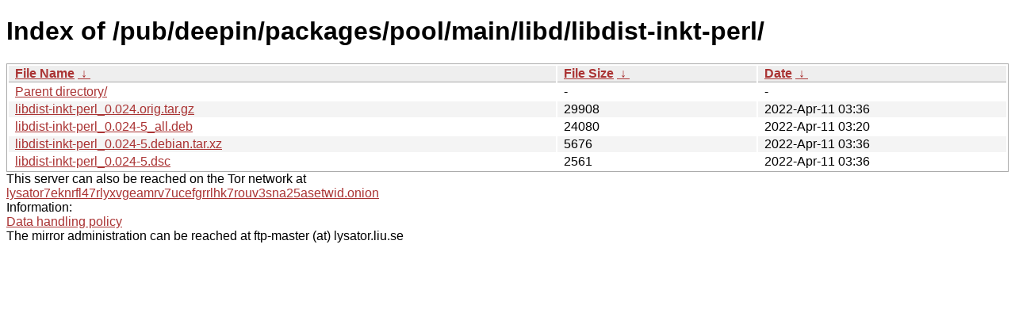

--- FILE ---
content_type: text/html; charset=utf-8
request_url: https://ftp.lysator.liu.se/pub/deepin/packages/pool/main/libd/libdist-inkt-perl/?C=S&O=D
body_size: 2583
content:
<!DOCTYPE html><html><head><meta http-equiv="content-type" content="text/html; charset=utf-8"><meta name="viewport" content="width=device-width"><style type="text/css">body,html {background:#fff;font-family:"Bitstream Vera Sans","Lucida Grande","Lucida Sans Unicode",Lucidux,Verdana,Lucida,sans-serif;}tr:nth-child(even) {background:#f4f4f4;}th,td {padding:0.1em 0.5em;}th {text-align:left;font-weight:bold;background:#eee;border-bottom:1px solid #aaa;}#list {border:1px solid #aaa;width:100%;}a {color:#a33;}a:hover {color:#e33;}</style>

<title>Index of /pub/deepin/packages/pool/main/libd/libdist-inkt-perl/</title>
</head><body><h1>Index of /pub/deepin/packages/pool/main/libd/libdist-inkt-perl/</h1>
<table id="list"><thead><tr><th style="width:55%"><a href="?C=N&amp;O=A">File Name</a>&nbsp;<a href="?C=N&amp;O=D">&nbsp;&darr;&nbsp;</a></th><th style="width:20%"><a href="?C=S&amp;O=A">File Size</a>&nbsp;<a href="?C=S&amp;O=D">&nbsp;&darr;&nbsp;</a></th><th style="width:25%"><a href="?C=M&amp;O=A">Date</a>&nbsp;<a href="?C=M&amp;O=D">&nbsp;&darr;&nbsp;</a></th></tr></thead>
<tbody><tr><td class="link"><a href="../?C=S&amp;O=D">Parent directory/</a></td><td class="size">-</td><td class="date">-</td></tr>
<tr><td class="link"><a href="libdist-inkt-perl_0.024.orig.tar.gz" title="libdist-inkt-perl_0.024.orig.tar.gz">libdist-inkt-perl_0.024.orig.tar.gz</a></td><td class="size">              29908</td><td class="date">2022-Apr-11 03:36</td></tr>
<tr><td class="link"><a href="libdist-inkt-perl_0.024-5_all.deb" title="libdist-inkt-perl_0.024-5_all.deb">libdist-inkt-perl_0.024-5_all.deb</a></td><td class="size">              24080</td><td class="date">2022-Apr-11 03:20</td></tr>
<tr><td class="link"><a href="libdist-inkt-perl_0.024-5.debian.tar.xz" title="libdist-inkt-perl_0.024-5.debian.tar.xz">libdist-inkt-perl_0.024-5.debian.tar.xz</a></td><td class="size">               5676</td><td class="date">2022-Apr-11 03:36</td></tr>
<tr><td class="link"><a href="libdist-inkt-perl_0.024-5.dsc" title="libdist-inkt-perl_0.024-5.dsc">libdist-inkt-perl_0.024-5.dsc</a></td><td class="size">               2561</td><td class="date">2022-Apr-11 03:36</td></tr>
</tbody></table><div>This server can also be reached on the Tor network at</div>
<div><a href="http://lysator7eknrfl47rlyxvgeamrv7ucefgrrlhk7rouv3sna25asetwid.onion/">lysator7eknrfl47rlyxvgeamrv7ucefgrrlhk7rouv3sna25asetwid.onion</a></div>
<div>Information:</div>
<div><a href="/datahanteringspolicy.txt">Data handling policy</a></div>
<div>The mirror administration can be reached at ftp-master (at) lysator.liu.se</div>
